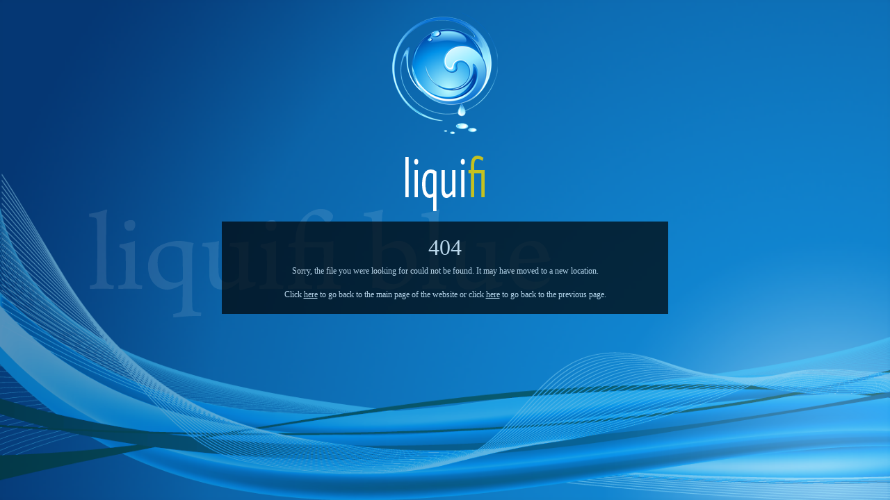

--- FILE ---
content_type: text/html; charset=utf-8
request_url: https://bbvag.be/fr/apbmt/statuts/
body_size: 2442
content:


<!DOCTYPE html PUBLIC "-//W3C//DTD XHTML 1.0 Transitional//EN" "http://www.w3.org/TR/xhtml1/DTD/xhtml1-transitional.dtd">

<html xmlns="http://www.w3.org/1999/xhtml">
<head><title>
	Liquifi
</title><link href="/css/z.loginscreen.css" rel="stylesheet" type="text/css" />
    <!--[if IE 6]>
    <style type="text/css">
    html { overflow-y: hidden; margin: 0; padding: 0;}
    body { overflow-y: auto;  margin: 0; padding: 0; height: 110%;}
    </style>
    
    <script src="/scripts/supersleight-min.js" type="text/javascript"></script> 
    <![endif]-->
</head>
<body class="login blue">
<!--[if IE 5]><span id='IE5'><![endif]-->
<!--[if IE 5.5000]><span id='IE55'><![endif]-->
<!--[if IE 6]><span id='IE6'><![endif]-->
<!--[if IE 7]><span id='IE7'><![endif]-->
<!--[if IE 8]><span id='IE8'><![endif]-->
<!--[if IE 9]><span id='IE9'><![endif]-->
<!--[if IE 10]><span id='IE10'><![endif]-->

<img src="/gfx/login/liquifi.background.blue.png" id="splashbg" />
<img src="/gfx/login/krul.blue.transp.1440.png" id="splashkrul" />
        <div id="outerwrapper">
    	    <div>
    	        <img src="/gfx/login/liquifi.logo.big.png" alt="liquifi logo" id="logo"/>  

                <div class="transparent_class messagearea"> 
                    <h1>404</h1>
<p>
Sorry, the file you were looking for could not be found. It may have moved to a new location.
</p>
<p>
Click <a href='/' title='back to the main page of the website' style='color:White;'>here</a> to go back to the main page of the website or click <a href='javascript:history.back()' title='back to the previous page' style='color:White;'>here</a> to go back to the previous page.
</p>

                </div>
    	    </div><!--[if !IE]> /pagewrapper <![endif]-->
	    </div><!--[if !IE]> /outerwrapper <![endif]-->

        <div id="fadedtext"></div>
        <div id="bodytext">
            <!--
            <h1>Liquifi</h1>
	        <p>[ &rsquo;likwə&sbquo;fī ]</p>
	        <p>Content Management System</p>
	        <p>
	            information & tour : <a href="http://www.liquifi.be" target="_blank">www.liquifi.be</a><br />
                contact: <a href="mailto:info@liquifi.be">info@liquifi.be</a>
            </p>
            <p>a <a href="http://www.tales.be" target="_blank"><img src="/gfx/login/logo.tales.png" alt="Tales" title="Tales" style="vertical-align:bottom;border:none;" /></a> product</p>
            -->
        </div>

<!--[if IE]></span><![endif]--> <!--[if !IE]> end IE-CC identifier span  <![endif]-->
</body>
</html>


--- FILE ---
content_type: text/css
request_url: https://bbvag.be/css/z.loginscreen.css
body_size: 3746
content:


/* ################## LOGIN ################# */
html, body {
	line-height: 1.4em;
}
#outerwrapper{
	/*background-image: url(../gfx/login/krul.blue.transp.png);
	background-repeat: no-repeat;
	background-position: bottom !important;
	width: 100%;*/
}
#splashbg{
	
	position:fixed;
	top:0;
	left:0;
	width:100%;
	height:100%;
}
	#IE6 #splashbg { position:absolute; z-index:-1; }
#splashkrul{
	
	position:fixed;
	top:250px;
	left:0;
	width:100%;
}

	
	#IE6 #splashkrul { position:absolute; z-index:-1; }
	
.login #outerwrapper{
	position: relative;
	z-index: 2;
	text-align: center;
}

	.login #IE6 #outerwrapper { position:static; }


.login #pagewrapper{}	

#logo{
	margin-top: 10px;
}

#fadedtext{
	display: block;
	height: 158px;
	width: 250px;
	background-repeat: no-repeat;
	overflow: visible;
	position: absolute;
	top: 300px;
	width: 800px;
	left: 10%;
}
	
	.login #IE6 #fadedtext { position:static; margin-top: -100px; margin-left: 100px;}
	.blue #fadedtext{	background-image: url(../gfx/login/txt.liquifi.blue.png);}
	.pink #fadedtext{	background-image: url(../gfx/login/txt.liquifi.pink.png);}

#bodytext{
	display: block;
	width: 250px;
	position: absolute;
	top: 372px;
	left: 15%;
	z-index: 30;
	color: #adefff;
	font-family: Arial, Helvetica, sans-serif;
}
	#IE6 #bodytext{		 margin-top: 170px;}
	#IE7 #bodytext{		top: 394px;}
h1{
	font-size: 2em;
	font-weight: normal;
	margin-bottom: 0em;
}
p{
	font-size: 0.75em;
}

#bodytext a{
	text-decoration: none;
}

#bodytext a:link, #bodytext a:visited{
	color: #adefff;}
#bodytext a:hover, #bodytext a:active{
	color: #C5C120;}

.login-field {
    display: block;
    width: 298px;
    height: 27px;
    margin-left: 50%;
    padding: 22px 0 0 75px;
    background-repeat: no-repeat;
}

        @media screen and (-webkit-min-device-pixel-ratio:0){ .login-field {		
	        width: 298px;
	        height: 29px;
	        padding: 20px 0 0 75px;
        }}
        
    #IE6 .login-field{
	    margin-left: 150px;
    }
    #IE7 login-field{
	    margin-left: 400px;
    }

#user{
	margin-top: 25px;
	background-image: url(../gfx/login/back.user.png);
}
	
#pass{
	margin-top: 15px;
	background-image: url(../gfx/login/back.password.png);
}
	
#new-pass{
    margin-top: 25px;
    background-image: url(../gfx/login/back.password.png);
}
	
.logintextfield{
	width: 250px;
	float: left;
	text-align: left !important;
	border: 1px solid #C5C120;
	position: relative;
	color: #737103;
	font-weight: bold;
}

	#IE6 .logintextfield{ float: none !important; clear: both;left: -150px;}
	
	
	#IE7 .logintextfield{ left: -400px; /* position: absolute;*/}
	
	
#pagewrapper a{
	display: block;
	width: 184px;
	height: 48px;
	padding: 25px 0 0 100px;
	font-family: Arial, Helvetica, sans-serif;
	text-decoration: none;
	font-size: 2.5em;
	font-weight: bold;
	text-align: left;
	margin-left: 50%;
	margin-top: 15px;
	background-repeat: no-repeat;
	z-index: 1500;
}

	#IE6 #pagewrapper a{
		/*overflow: visible;*/
		margin-left: 100px;
		
	}
	#IE7 #pagewrapper a{
		/*overflow: visible;*/
		margin-left: 320px;
		padding-bottom: 12px;
		height: 36px;
	}
	
#pagewrapper a:link, #pagewrapper a:visited{
	color: #313131;
	background-image: url(../gfx/login/button.green.orange.png);
	/*background-position: 0 0;*/
}	
#pagewrapper a:hover, #pagewrapper a:active{
	background-position: 0 -73px !important;
}	

.transparent_class {
	filter:alpha(opacity=70);
	-moz-opacity:0.70;
	-khtml-opacity: 0.70;
	opacity: 0.70;
}

.messagearea
{
	background-color:Black;
	width:50%;
	margin:15px auto 15px auto;
	padding:5px;
	color:White;
	font-family:Verdana;
}

.login-text 
{
    margin-left: 50%;
    font-family: Arial, Helvetica, sans-serif;
    font-size: 1em;
    font-weight: bold;
    color: #99C403;
    text-align: left;
}